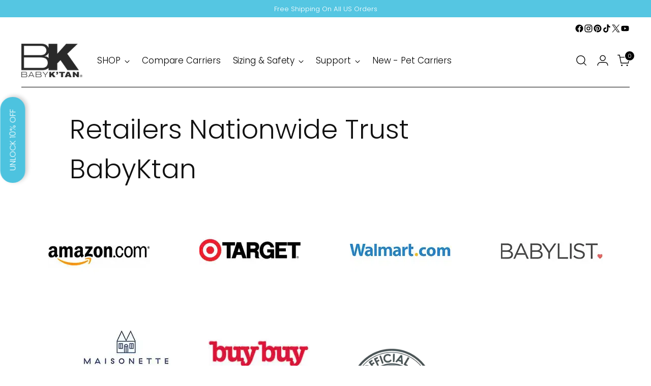

--- FILE ---
content_type: text/css
request_url: https://a.shgcdn2.com/css-2024-12-11-2319/6762fa3043143c9e218014c8_6762fa954be772c2ca742eaa.css
body_size: 2689
content:
.shogun-heading-component h1,.shogun-heading-component h2,.shogun-heading-component h3,.shogun-heading-component h4,.shogun-heading-component h5,.shogun-heading-component h6{margin:0;padding:0;display:block;text-transform:none;font-style:normal;letter-spacing:normal;line-height:normal}.shogun-heading-component a{text-decoration:none !important;padding:0 !important;margin:0 !important;border:none !important}#s-c1446130-61d9-4efd-b24c-8f9eaf10511e{margin-bottom:15px;padding-top:0px;padding-bottom:0px;text-align:left}@media (min-width: 1200px){#s-c1446130-61d9-4efd-b24c-8f9eaf10511e{margin-top:20px;margin-left:160px;margin-bottom:20px;margin-right:160px}}@media (min-width: 992px) and (max-width: 1199px){#s-c1446130-61d9-4efd-b24c-8f9eaf10511e{margin-top:20px;margin-left:160px;margin-bottom:20px;margin-right:160px}}@media (min-width: 768px) and (max-width: 991px){#s-c1446130-61d9-4efd-b24c-8f9eaf10511e{margin-top:20px;margin-left:40px;margin-bottom:20px;margin-right:40px}}@media (max-width: 767px){#s-c1446130-61d9-4efd-b24c-8f9eaf10511e{margin-top:20px;margin-left:40px;margin-bottom:20px;margin-right:40px;text-align:center}}#s-c1446130-61d9-4efd-b24c-8f9eaf10511e .shogun-heading-component h1{color:#000;font-weight:normal;font-style:normal;line-height:1.3em;text-align:left}.shg-row{display:flex;flex-wrap:wrap;min-height:inherit;max-height:inherit;justify-content:space-between}.shg-row>*{min-height:inherit;max-height:inherit}[class*=shg-c-xs],[class*=shg-c-sm],[class*=shg-c-md],[class*=shg-c-lg]{position:relative}.shg-row>div:empty{display:block}@media (min-width: 0px){[id="s-1bf86fa1-b9a5-4dfc-9a57-e3b212704de7"]>.shg-row>.shg-c-xs-3{width:calc(25.0% - 15.0px)}}@media (min-width: 768px){[id="s-1bf86fa1-b9a5-4dfc-9a57-e3b212704de7"]>.shg-row>.shg-c-sm-3{width:calc(25.0% - 15.0px)}}@media (min-width: 992px){[id="s-1bf86fa1-b9a5-4dfc-9a57-e3b212704de7"]>.shg-row>.shg-c-md-3{width:calc(25.0% - 15.0px)}}@media (min-width: 1200px){[id="s-1bf86fa1-b9a5-4dfc-9a57-e3b212704de7"]>.shg-row>.shg-c-lg-3{width:calc(25.0% - 15.0px)}}.shogun-image-container{position:relative}.shogun-image-container.shg-align-left{text-align:left}.shogun-image-container.shg-align-center{text-align:center}.shogun-image-container.shg-align-right{text-align:right}.shogun-image-linked{cursor:pointer}.shogun-image-overlay{position:absolute;top:0;left:0;bottom:0;right:0;display:flex;padding:20px;align-items:center;justify-content:center;pointer-events:none}.shogun-image-overlay.shg-top-left{align-items:flex-start;justify-content:flex-start}.shogun-image-overlay.shg-top-center{align-items:flex-start;justify-content:center}.shogun-image-overlay.shg-top-right{align-items:flex-start;justify-content:flex-end}.shogun-image-overlay.shg-middle-left{align-items:center;justify-content:flex-start}.shogun-image-overlay.shg-middle-center{align-items:center;justify-content:center}.shogun-image-overlay.shg-middle-right{align-items:center;justify-content:flex-end}.shogun-image-overlay.shg-bottom-left{align-items:flex-end;justify-content:flex-start}.shogun-image-overlay.shg-bottom-center{align-items:flex-end;justify-content:center}.shogun-image-overlay.shg-bottom-right{align-items:flex-end;justify-content:flex-end}.shogun-image-overlay p{margin:0;padding:0;line-height:normal}.shogun-image-cover{-o-object-fit:cover;object-fit:cover;font-family:"object-fit: cover;";width:100%}.shogun-image-contain{font-family:"object-fit: contain;";-o-object-fit:contain;object-fit:contain;width:100%}.shogun-image-link{display:block;min-height:inherit;max-height:inherit}img.shogun-image{display:block;margin:0 auto;max-width:100%}.shogun-image-content{display:flex;height:100%;left:0;position:absolute;top:0;width:100%;z-index:10}.shogun-image-content-linked,.shogun-image-content-not-linked{pointer-events:none}.shogun-image-content-not-linked>div{pointer-events:auto}.shogun-image-content-linked a,.shogun-image-content-linked button,.shogun-image-content-linked iframe,.shogun-image-content-linked .shg-box-linked{pointer-events:auto}.shogun-image-content>div{width:100%}.shogun-image-content-top{align-items:flex-start}.shogun-image-content-center{align-items:center}.shogun-image-content-bottom{align-items:flex-end}.shogun-image.hover{opacity:0;z-index:200;position:absolute;left:0;top:0}.shogun-image.hover:hover{opacity:1}#s-4a8c731b-d9a5-4373-9e60-4054a5bf75cc{text-align:center}#s-4a8c731b-d9a5-4373-9e60-4054a5bf75cc .shogun-image-content{align-items:center}#s-88fb5534-397f-4218-8a0a-07e9f5b4422a{text-align:center}#s-88fb5534-397f-4218-8a0a-07e9f5b4422a .shogun-image-content{align-items:center}#s-513f0b15-2c8a-46fd-b3f2-cd91c32de836{text-align:center}#s-513f0b15-2c8a-46fd-b3f2-cd91c32de836 .shogun-image-content{align-items:center}#s-87f2191f-8306-4c8d-8e75-6c03c119b0cc{text-align:center}#s-87f2191f-8306-4c8d-8e75-6c03c119b0cc .shogun-image-content{align-items:center}@media (min-width: 1200px){#s-9c41d76e-c26a-4953-85ee-29d562f93754{margin-top:30px;margin-left:60px;margin-bottom:30px;margin-right:60px}}@media (min-width: 992px) and (max-width: 1199px){#s-9c41d76e-c26a-4953-85ee-29d562f93754{margin-top:30px;margin-left:60px;margin-bottom:30px;margin-right:60px}}@media (min-width: 768px) and (max-width: 991px){#s-9c41d76e-c26a-4953-85ee-29d562f93754{margin-top:30px;margin-bottom:30px}}@media (max-width: 767px){#s-9c41d76e-c26a-4953-85ee-29d562f93754{margin-top:30px;margin-bottom:30px}}@media (min-width: 0px){[id="s-9c41d76e-c26a-4953-85ee-29d562f93754"]>.shg-row>.shg-c-xs-3{width:calc(25.0% - 0.0px)}}@media (min-width: 768px){[id="s-9c41d76e-c26a-4953-85ee-29d562f93754"]>.shg-row>.shg-c-sm-3{width:calc(25.0% - 0.0px)}}@media (min-width: 992px){[id="s-9c41d76e-c26a-4953-85ee-29d562f93754"]>.shg-row>.shg-c-md-3{width:calc(25.0% - 0.0px)}}@media (min-width: 1200px){[id="s-9c41d76e-c26a-4953-85ee-29d562f93754"]>.shg-row>.shg-c-lg-3{width:calc(25.0% - 0.0px)}}#s-deb91f2a-439b-48e5-8494-fbcc8a9ae7a7{text-align:center}#s-deb91f2a-439b-48e5-8494-fbcc8a9ae7a7 .shogun-image-content{align-items:center}#s-84df4374-8b61-46c6-a61e-f0fb63e810de{text-align:center}#s-84df4374-8b61-46c6-a61e-f0fb63e810de .shogun-image-content{align-items:center}#s-98f64c30-aec2-4e48-97f5-153b88f39ea8{text-align:center}#s-98f64c30-aec2-4e48-97f5-153b88f39ea8 .shogun-image-content{align-items:center}.shg-hr-wrapper{padding:30px 0}.shg-hr-wrapper hr{margin:0;border:0;width:100%}#s-1c510f41-d29a-4ce1-a977-8eb5234d55ed hr{border-top:2px solid #ddd}#s-74e5a6a5-f152-4b07-86a6-07a3f41c66fa{margin-bottom:15px;padding-top:0px;padding-bottom:0px;text-align:center}#s-74e5a6a5-f152-4b07-86a6-07a3f41c66fa .shogun-heading-component h1{color:#000;font-weight:normal;font-family:"Work Sans";font-style:normal;font-size:28px;text-align:center}@media (min-width: 1200px){#s-f863db59-dc11-46d8-a5f8-b69e745777fd{margin-top:30px;margin-left:60px;margin-bottom:30px;margin-right:60px}}@media (min-width: 992px) and (max-width: 1199px){#s-f863db59-dc11-46d8-a5f8-b69e745777fd{margin-top:30px;margin-left:60px;margin-bottom:30px;margin-right:60px}}@media (min-width: 768px) and (max-width: 991px){#s-f863db59-dc11-46d8-a5f8-b69e745777fd{margin-top:30px;margin-bottom:30px}}@media (max-width: 767px){#s-f863db59-dc11-46d8-a5f8-b69e745777fd{margin-top:30px;margin-bottom:30px}}@media (min-width: 0px){[id="s-f863db59-dc11-46d8-a5f8-b69e745777fd"]>.shg-row>.shg-c-xs-2_4{width:calc(20.0% - 16.0px)}}@media (min-width: 768px){[id="s-f863db59-dc11-46d8-a5f8-b69e745777fd"]>.shg-row>.shg-c-sm-3{width:calc(25.0% - 16.0px)}[id="s-f863db59-dc11-46d8-a5f8-b69e745777fd"]>.shg-row>.shg-c-sm-2{width:calc(16.666666666666668% - 16.0px)}}@media (min-width: 992px){[id="s-f863db59-dc11-46d8-a5f8-b69e745777fd"]>.shg-row>.shg-c-md-3{width:calc(25.0% - 16.0px)}[id="s-f863db59-dc11-46d8-a5f8-b69e745777fd"]>.shg-row>.shg-c-md-2{width:calc(16.666666666666668% - 16.0px)}}@media (min-width: 1200px){[id="s-f863db59-dc11-46d8-a5f8-b69e745777fd"]>.shg-row>.shg-c-lg-3{width:calc(25.0% - 16.0px)}[id="s-f863db59-dc11-46d8-a5f8-b69e745777fd"]>.shg-row>.shg-c-lg-2{width:calc(16.666666666666668% - 16.0px)}}#s-b4b5c2ea-d378-43b2-b9a8-9bd1fb2e4588{margin-top:5px;margin-bottom:5px;max-width:192px;aspect-ratio:192/159;text-align:center}#s-b4b5c2ea-d378-43b2-b9a8-9bd1fb2e4588 img.shogun-image,#s-b4b5c2ea-d378-43b2-b9a8-9bd1fb2e4588 .shg-image-content-wrapper{height:100%;width:100%}#s-b4b5c2ea-d378-43b2-b9a8-9bd1fb2e4588{width:100%;height:auto}#s-b4b5c2ea-d378-43b2-b9a8-9bd1fb2e4588 .shogun-image-content{align-items:center}#s-37ef823e-b730-4614-b705-5d70a5c3c137{text-align:center}#s-37ef823e-b730-4614-b705-5d70a5c3c137 .shogun-image-content{align-items:center}#s-d33bd4f3-dd18-4599-9dee-ddfa11ea1fb7{text-align:center}#s-d33bd4f3-dd18-4599-9dee-ddfa11ea1fb7 .shogun-image-content{align-items:center}#s-c382bfc7-349a-4e48-99c3-56822798bc75 hr{border-top:2px solid #ddd}.shg-c:before,.shg-c:after{content:" ";display:table}.shogun-root{z-index:1;position:relative;isolation:isolate}.shogun-root iframe{display:initial}#mc_embed_signup .clear{width:auto !important;height:auto !important;visibility:visible !important}.shg-clearfix:after{content:"";display:block;clear:both}.shogun-image{max-width:100%;min-height:inherit;max-height:inherit;display:inline !important;border:0;vertical-align:middle}.shg-fw{margin-left:calc(50% - 50vw);width:100vw}.shg-fw .shg-fw{margin-left:auto;margin-right:auto;width:100%}div[data-shg-lightbox-switch]{cursor:pointer}.shg-lightbox{position:fixed;z-index:999999;left:0;top:0;width:100%;height:100%;overflow:hidden;background-color:#000;background-color:rgba(0,0,0,0.85)}.shg-lightbox.hidden{display:none !important}.shg-lightbox .shg-lightbox-content{position:absolute;top:50%;left:50%;transform:translate(-50%, -50%);width:100%;text-align:center}.shg-lightbox .shg-lightbox-close{position:absolute;right:0;padding:5px 0;color:#fff;font-size:45px;margin-right:10px;line-height:30px;-webkit-user-select:none;-moz-user-select:none;user-select:none;cursor:pointer;z-index:1}.shg-lightbox .shg-lightbox-image-container{padding:25px}.shg-lightbox .shg-lightbox-image{margin:auto;max-height:90vh;max-width:100%}.shg-lightbox .shg-lightbox-close:hover,.shg-lightbox .shg-lightbox-close:focus{color:#a2a2a2;text-decoration:none;cursor:pointer}.shg-lightbox .shg-lightbox-nav{cursor:pointer;position:absolute;top:50%;width:35px;height:100px;background-size:contain;background-repeat:no-repeat;background-position:center;transform:translate(0%, -50%);z-index:1}.shg-lightbox .shg-lightbox-nav.hidden{display:none !important}.shg-lightbox .shg-lightbox-nav.shg-nav-left{left:0;background-image:url([data-uri])}.shg-lightbox .shg-lightbox-nav.shg-nav-right{right:0;background-image:url([data-uri])}@media screen and (min-width: 769px){.shg-lightbox .shg-lightbox-image-container{padding:50px}}.shogun-lazyload:not([src]),.shogun-lazyloading:not([src]){opacity:0}.shogun-lazyloaded{opacity:1;transition:opacity 300ms}.shogun-root a:empty,.shogun-root article:empty,.shogun-root dl:empty,.shogun-root h1:empty,.shogun-root h2:empty,.shogun-root h3:empty,.shogun-root h4:empty,.shogun-root h5:empty,.shogun-root h6:empty,.shogun-root p:empty,.shogun-root section:empty,.shogun-root ul:empty{display:unset}.shogun-root div:empty:not(.shopify-section *):not([id^="wistia"]){display:inline-block}[data-animations*="enterviewport"][data-animations*="fadeIn"],[data-animations*="enterviewport"][data-animations*="zoomIn"]{opacity:0}.shogun-form-error-msg,.shogun-form-field-error-msg{display:flex;align-items:center;color:#dc143c}.shogun-badge{margin-bottom:50px}.shogun-badge-container{position:fixed;right:0;bottom:0;margin-bottom:-10px}@media (max-width: 1024px){.shg-c,.shg-box{background-attachment:scroll !important}}@media only screen and (min-width: 1024px) and (max-height: 1366px) and (-webkit-min-device-pixel-ratio: 1.5) and (hover: none) and (orientation: landscape){.shg-box{background-attachment:scroll !important}}
